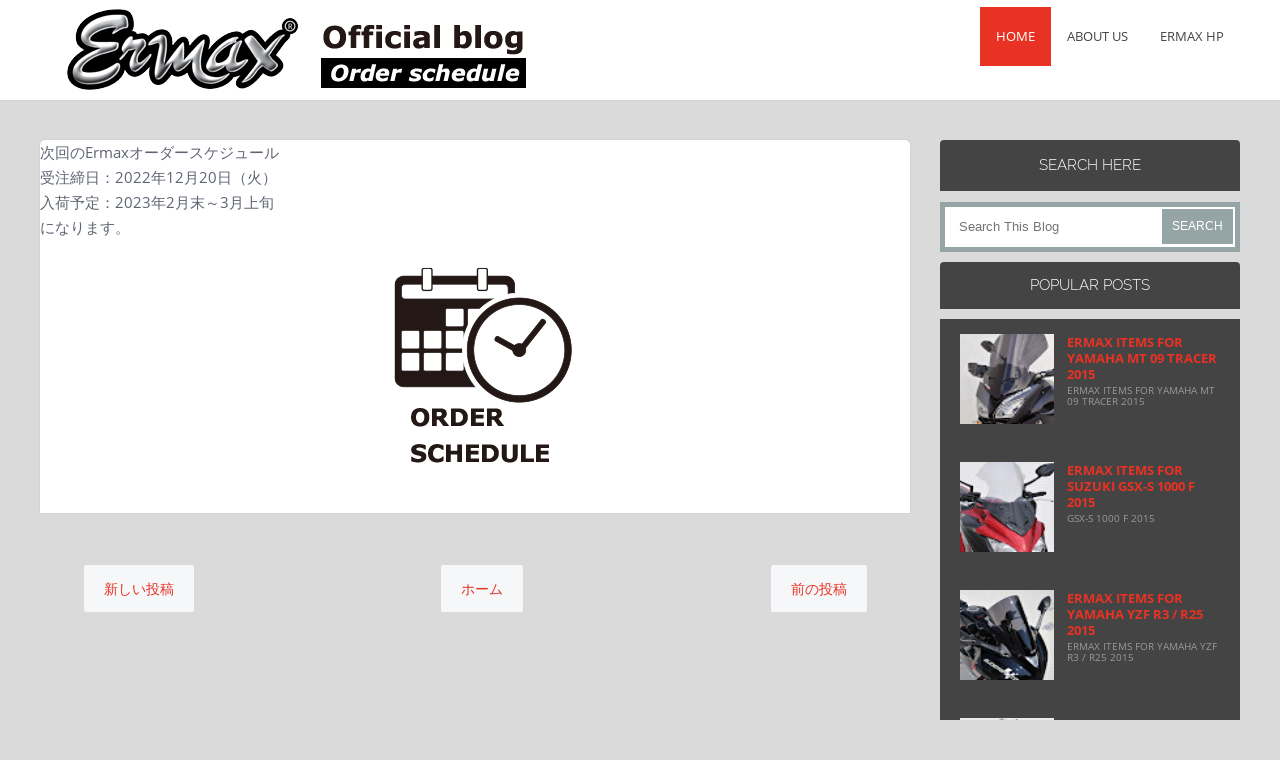

--- FILE ---
content_type: text/html; charset=UTF-8
request_url: https://ermax-japan.blogspot.com/2022/12/
body_size: 12746
content:
<!DOCTYPE html>
<HTML dir='ltr' xmlns='http://www.w3.org/1999/xhtml'>
<head>
<link href='https://www.blogger.com/static/v1/widgets/2944754296-widget_css_bundle.css' rel='stylesheet' type='text/css'/>
<meta charset='UTF-8'/>
<meta content='width=device-width, initial-scale=1, maximum-scale=1' name='viewport'/>
<meta content='text/html; charset=UTF-8' http-equiv='Content-Type'/>
<meta content='blogger' name='generator'/>
<link href='https://ermax-japan.blogspot.com/favicon.ico' rel='icon' type='image/x-icon'/>
<link href='http://ermax-japan.blogspot.com/2022/12/' rel='canonical'/>
<link rel="alternate" type="application/atom+xml" title="Ermax オーダースケジュール - Atom" href="https://ermax-japan.blogspot.com/feeds/posts/default" />
<link rel="alternate" type="application/rss+xml" title="Ermax オーダースケジュール - RSS" href="https://ermax-japan.blogspot.com/feeds/posts/default?alt=rss" />
<link rel="service.post" type="application/atom+xml" title="Ermax オーダースケジュール - Atom" href="https://www.blogger.com/feeds/2144698244065880192/posts/default" />
<!--Can't find substitution for tag [blog.ieCssRetrofitLinks]-->
<meta content='Ermaxオーダースケジュール、受注締め日、入荷予定日を表示' name='description'/>
<meta content='http://ermax-japan.blogspot.com/2022/12/' property='og:url'/>
<meta content='Ermax オーダースケジュール' property='og:title'/>
<meta content='Ermaxオーダースケジュール、受注締め日、入荷予定日を表示' property='og:description'/>
<title>
12月 2022 - Ermax オーダースケジュール
</title>
<meta content='noindex,noarchive' name='robots'/>
<meta content='YOUR-DESCRIPTION-HERE' name='description'/>
<meta content='YOUR-KEYWORDS-HERE' name='keywords'/>
<style id='page-skin-1' type='text/css'><!--
/*
----------------------------------------
----------------------------------------
*/
/* Reset
--------------------------------------- */
html,body,div,span,applet,object,iframe,h1,h2,h3,h4,h5,h6,p,blockquote,pre,a,abbr,acronym,address,big,cite,code,del,dfn,em,font,img,ins,kbd,q,s,samp,small,strike,strong,sub,sup,tt,var,dl,dt,dd,ol,ul,li,fieldset,form,label,legend,table,caption,tbody,tfoot,thead,tr,th,td,figure { margin:0; padding:0; }
article,aside,details,figcaption,figure,footer,header,hgroup,menu,nav,section { display:block; }
table { border-collapse: separate; border-spacing: 0; }
caption, th, td { text-align: left; font-weight: normal; }
blockquote:before, blockquote:after, q:before, q:after { content: ""; }
blockquote, q { quotes: "" ""; }
sup { vertical-align: super; font-size:smaller; }
a img{ border: none; }
ol, ul { padding: 10px 0 20px; margin: 0 0 0 35px; }
ol li { list-style-type: decimal; padding:0 0 5px; }
ul li { list-style-type: square; padding: 0 0 5px; }
ul ul, ol ol { padding: 0; }
h1, h2, h3, h4, h5, h6 { text-align: left; font-family: 'Raleway', 'sans-serif'; text-transform: capitalize; }
h1, h2, h3, h4, h6 { font-weight: normal; }
h5 { font-weight: bold; }
h5, h6 { text-transform: uppercase; letter-spacing: 2px; }
::-moz-selection {
background:#585858;
color:#fff;
text-shadow:none;
}
::selection {
background:#585858;
color:#fff;
text-shadow:none;
}
a {
color:#e83224;
text-decoration:none;
transition:color .15s linear;
-webkit-transition:color .15s linear;
-moz-transition:color .15s linear;
}
a:hover {
color:#4d66ea;
text-decoration:none;
}
body {
background:#DADADA;
color:#5E6472;
font-family:"Open Sans",sans-serif;
font-size:15px;
line-height:25px;
}
.clr {
clear:both;
float:none;
}
.quickedit {
display:none;
}
#Attribution1 {
display:none;
}
/* Layout
--------------------------------------- */
body#layout .header-wrapper {
margin-top:40px;
}
body#layout #header {
float:left;
width:50%;
}
body#layout #navigation {
float:right;
width:50%;
}
body#layout .outer-wrapper,
body#layout .sidebar-wrapper,
body#layout .blog-wrapper {
margin:0;
padding:0;
}
/* Main
---------------------------------------- */
.body-wrapper {
overflow:hidden;
position:relative;
width:100%;
}
.header-wrapper {
background:#fff;
box-shadow:0 0 2px rgba(0,0,0,0.1);
position:relative;
z-index:999;
}
.blog-wrapper {
padding:0 20px;
position:relative;
max-width:1200px;
margin:0 auto;
}
.main-wrapper {
width:auto;
margin-right:330px;
}
#content {
float:left;
position:relative;
width:100%;
}
.sidebar-wrapper {
width:300px;
float:right;
padding:0;
margin:40px 0;
}
/* Header
---------------------------------------- */
#header {
float:left;
margin:0;
overflow:hidden;
text-align:center;
}
#header h1,
#header h1 a {
color:#333;
font-family:'Raleway',sans-serif;
font-size:30px;
line-height:68px;
margin:0;
text-transform:capitalize;
}
#header p.description {
display:none;
}
#header img {
border:0 none;
background:none;
width:auto;
height:auto;
margin:0 auto;
}
/* Menu Wrap
----------------------------------------- */
.main-menu {
display:inline-block;
position:relative;
z-index:1000;
float:right;
}
.main-menu ul {
width:100%;
padding:0;
margin:0;
text-align:right;
}
.main-menu li {
list-style-type:none;
float:left;
padding:0;
}
.main-menu li a {
color:#444;
display:inline-block;
font-size:13px;
font-weight:100;
line-height:1;
margin-top:7px;
margin-bottom:7px;
padding:23px 16px;
text-transform:uppercase;
}
.main-menu ul li a:hover,
.main-menu ul li a:active {
background:#444;
color:#FFFFFF;
text-decoration:none;
}
.main-menu ul li.current a {
background:#e83224;
color:#FFFFFF;
}
.main-menu a#push {
display:none;
}
/* Post
------------------------------------------- */
.post-outer {
background:#FFFFFF;
margin:40px 0 0;
overflow:hidden;
box-shadow:0 0 2px rgba(0,0,0,0.1);
border-top-left-radius:5px;
border-top-right-radius:5px;
}
.post {
padding:0;
display:inline-block;
width:100%;
}
h1.post-title {
border:0 none;
color:#5E6472;
font-size:30px;
font-family:"ヒラギノ角ゴ Pro W3", "Hiragino Kaku Gothic Pro", "メイリオ", Meiryo, sans-serif;
font-weight:bold;
letter-spacing:normal;
line-height:1.3em;
margin-bottom:10px;
padding:0;
text-transform:capitalize;
}
h2.post-title {
border:0 none;
color:#fff;
font-size:24px;
font-family:"ヒラギノ角ゴ Pro W3", "Hiragino Kaku Gothic Pro", "メイリオ", Meiryo, sans-serif;
font-weight:bold;
letter-spacing:normal;
line-height:1.3em;
margin-bottom:10px;
padding:0;
text-transform:capitalize;
}
h1.post-title a,{
color:#5E6472;
text-decoration:none;
}
h2.post-title a {
color:#fff;
text-decoration:none;
}
h1.post-title a:hover,
h2.post-title a:hover {
color:#4d66ea;
text-decoration:none;
}
.post-body {
font-size:15px;
line-height:25px;
font-weight:normal;
padding:0;
margin:0;
text-transform:auto;
word-wrap:break-word;
text-align:justify;
}
.post-body h1, {
font-size:30px;
letter-spacing:-0.5px;
line-height:1.361em;
margin:10px 0;
padding:5px 0;
}
.post-body h2 {
font-size:24px;
letter-spacing:-0.5px;
line-height:1.361em;
margin:10px 0;
padding:5px 0;
}
.post-body h3,
.note {
border-bottom:2px solid #C15346;
font-size:1.5em;
line-height:1.375em;
margin:10px 0;
padding:5px 0;
display:block;
}
.post-body h4 {
border-bottom:2px solid #CCC;
font-size:1.188em;
line-height:1.526em;
margin:10px 0;
padding:5px 0;
}
.post-body h5 {
font-weight:normal;
letter-spacing:.3em;
}
.btnt-post {
padding:20px 0 20px 0;
background-color:#333;
}
.btnt-post h2 {
font-family:"ヒラギノ角ゴ Pro W3", "Hiragino Kaku Gothic Pro", "メイリオ", Meiryo, sans-serif;
font-weight:bold;
color:#999;
font-size:20px;
text-align:center;
line-height:1;
margin:0;
}
.btnt-post .entry-sum {
display:none;
}
.post_thumbnail {
position:relative;
height:220px;
width:100%;
overflow:hidden;
}
.post_thumbnail img {
height:100%;
position:absolute;
width:100%;
transition:all 0.2s ease-in-out 0s;
-webkit-transition:all 0.2s ease-in-out 0s;
-moz-transition:all 0.2s ease-in-out 0s;
}
.post_thumbnail img:hover {
opacity:0.8;
cursor:crosshair;
}
.post-body img {
position:relative;
}
.post-header {
border-bottom:1px solid #e5e5e5;
border-top:1px solid #e5e5e5;
padding:5px 0;
text-transform:capitalize;
line-height:250%;
overflow:hidden;
color:#999999;
font-size:12px;
}
.post-header a {
color:#999;
}
.post-header a:hover {
color:#C15346;
}
.post-author {
background:url("https://blogger.googleusercontent.com/img/b/R29vZ2xl/AVvXsEiOvk6Vcd4O00KfmImzgvqoqypZe0Pm0WK3KUnY9SotYxYGuvTxJIdX3uY0-qpd8ISt2sPlodVFJea6g3ladMQV8eAXEtARgU7vSRVJY1ivdw8ldH5FZH5U1cMvtWnVNDk_rhYhP68m4LMj/s1600/author.png") no-repeat;
padding:0 15px 0 20px;
}
.post-timestamp {
background:url("https://blogger.googleusercontent.com/img/b/R29vZ2xl/AVvXsEg_LUmxcARbGigEbol5eikvtQfu5LvwrQgv0KDg4vwYFJHgThPG0ZFqyoDEQjA66F4hPREYVXjuScRAC3kRIGJ7u6ymGcRys0690Skdic8OccSBy2ZkM9OOr2ByxeSy4bJ8BVVyw6CyZW5a/s1600/date.png") no-repeat;
padding:0 15px 0 20px;
}
.post-comment-link {
background:url("https://blogger.googleusercontent.com/img/b/R29vZ2xl/AVvXsEjlrrgdKuuOU21fK_ZYvF8mnpHjbLDDuUVpMJK_gVCRr7rGgPEWdSat-pS90Fe5iZ2p9XSQyZP82KVL_qqejM4CtnscRX1zT54gtG1XjFvzGexp7lNmPAIyIjagYtpd3d1F08MzG1jCc0L7/s1600/kometator.png") no-repeat;
padding:0 15px 0 20px;
}
/* Blog Pager
--------------------------------------- */
.home-link,
#blog-pager-newer-link a,
#blog-pager-older-link a {
background:#F5F7F8;
-moz-border-radius:2px;
-webkit-border-radius:2px;
border-radius:2px;
display:inline-block;
padding:13px 20px;
}
.home-link:hover,
#blog-pager-newer-link a:hover,
#blog-pager-older-link a:hover {
background:#4d67eb;
color:#FFFFFF;
}
#blog-pager {
text-align:center;
padding:10px 5% 10px 5%;
font-size:14px;
font-weight:300;
line-height:1.5;
margin:3em 0;
}
.showpageOf {
display:none;
}
.showpagePoint,
.showpage a,
.showpageNum a {
background:#F5F7F8;
margin:0 10px 0 0;
padding:13px 20px;
text-decoration:none;
border-radius:2px;
-moz-border-radius:2px;
-o-border-radius:2px;
-webkit-border-radius:2px;
}
.showpage a:hover,
.showpageNum a:hover {
background:#F4D03F;
color:#fff;
text-decoration:none;
}
.btnt-social { float: left; margin: 5px 20px 0 0; width: 90px; }
/* Page
--------------------------------------- */
.pagetitle {
text-align:left;
font-family:"ヒラギノ角ゴ Pro W3", "Hiragino Kaku Gothic Pro", "メイリオ", Meiryo,;
font-size:24px;
font-weight:bold;
margin:20px;
}
.separator {
text-align:left;
font-family:"ヒラギノ角ゴ Pro W3", "Hiragino Kaku Gothic Pro", "メイリオ", Meiryo,;
font-size:12px;
margin:10px 10px 10px 20px;
}
/* Blockquote
-------------------------------------- */
blockquote {
border-color:#F1F4F9;
border-style:solid;
border-width:1px 0;
color:#888888;
font-style:italic;
margin:10px 0 20px;
padding:15px 40px;
}
pre {
background:#222;
font-size:12px;
line-height:150%;
-moz-border-radius:8px;
-webkit-border-radius:8px;
-o-border-radius:8px;
-ms-border-radius:8px;
-khtml-border-radius:8px;
border-radius:8px;
color:#FFFFFF;
font-family:"Courier New", sans-serif;
margin:1em auto;
padding:1.5em 3em;
white-space:pre-wrap;
white-space:-moz-pre-wrap;
white-space:-pre-wrap;
white-space:-o-pre-wrap;
word-wrap:break-word;
}
code {
font-family:"Courier New", sans-serif;
font-size:12px;
background:#eee;
color:#5E6472;
}
/* Popular Post
----------------------------------------- */
.sidebar .PopularPosts h2 {
font-weight:300;
font-size:15px;
background:#444;
border-bottom:10px solid #DADADA;
color:#fff;
text-transform:uppercase;
line-height:1.438em;
margin-bottom:0;
padding:3% 5%;
}
.sidebar .PopularPosts {
text-transform:none;
margin:0 0 20px;
padding:0 auto;
}
.sidebar .PopularPosts .widget-content {
background:#444;
padding:0 10px;
}
.sidebar .PopularPosts ul {
margin:0;
padding:0;
}
.sidebar .PopularPosts ul li {
text-indent:0;
line-height:1.3em;
list-style:none;
display:block;
margin:0;
padding:15px 10px;
}
.sidebar .PopularPosts li:hover {
color:#4d66ea;
}
.sidebar .PopularPosts li a:hover {
color:#4d66ea;
text-decoration:none;
-o-transition:all .4s ease-out;
-webkit-transition:all .4s ease-out;
-ms-transition:all .4s ease-out;
transition:all .4s ease-out;
}
.sidebar .PopularPosts .item-content {
margin:0;
padding:0;
}
.sidebar .PopularPosts .item-title {
font-size:1em;
font-weight:700;
text-decoration:none;
text-transform:uppercase;
}
.sidebar .PopularPosts .item-snippet {
font-size: .76em;
line-height: 1.2em;
color: #999;
margin: 0 auto;
}
.sidebar .PopularPosts .item-thumbnail img {
width:94px;
height:90px;
margin-right:3px;
}
/* Label Style
------------------------------------- */
.cloud-label-widget-content .label-size a,
.cloud-label-widget-content .label-size span {
background:#FDFCFC;
-moz-border-radius:2px;
-webit-border-radius:2px;
border-radius:2px;
color:#4B4D50;
display:block;
font-size:14px;
padding:10px 18px;
}
.cloud-label-widget-content .label-size:hover a,
.cloud-label-widget-content .label-size span {
background-color: #F4D03F;
color: transparent!important;
text-shadow: 0 0 2px #fff!important;
}
.cloud-label-widget-content {
display:inline-block;
text-align:left;
}
.cloud-label-widget-content .label-size {
display:inline-block;
float:left;
margin:5px 5px 0 0;
opacity:1;
}
.cloud-label-widget-content .label-size .label-count {
display:none;
}
/* Related Post
----------------------------------- */
#related-posts {
float:left;
padding-top:25px;
width:100%;
}
#related-posts h2 {
font-size:16px;
text-transform:uppercase;
color:#666;
width:100%;
float:left;
font-weight:600;
}
.imgb img:hover {
opacity:0.6;
}
.Profile img {
float:left;
margin:5px 10px 5px 0;
padding:5px;
-webkit-border-radius:50px;
-moz-border-radius:50px;
border-radius:50px;
}
.profile-data {
color:#999999;
font:bold 20px/1.6em Arial,Helvetica,Tahoma,sans-serif;
font-variant:small-caps;
margin:0;
text-transform:capitalize;
}
.profile-datablock {
margin:0.5em 0;
}
.profile-textblock {
line-height:1.6em;
margin:0.5em 0;
}
a.profile-link {
clear:both;
display:block;
font:80% monospace;
padding:10px 0;
text-align:center;
text-transform:capitalize;
}
/* Search Box
-------------------------------------- */
#search-wrapper {
margin:11px 10px 10px 0;
overflow:hidden;
width:300px;
}
#searchthis {
position:relative;
margin:0 0 0 0;
}
#search-button {
position:absolute;
right:7px;
top:7.4px;
transition:all 0.5s;
-moz-transition:all 0.5s;
-webkit-transition:all 0.5s;
height:35px;
line-height:35px;
background:#95A5A6;
color:#fff;
font-size:12px;
padding:0 10px;
border:0 none;
text-transform:uppercase;
font-weight:normal;
}
#search-button:hover {
cursor:pointer;
background:#ABB7B7;
}
#search-box {
height:40px;
line-height:40px;
display:block;
float:left;
background:#fff;
padding:0 100px 0 10px;
border:5px solid #95A5A6;
width:180px;
}
#search-box:focus {
outline:none;
}
/* Sidebar
----------------------------------- */
.sidebar {
margin:0;
padding:0;
display:block;
font-size:13px;
}
.sidebar h2,
.sidebar h5 {
background:#444;
color:#FFFFFF !important;
padding:13px 25px !important;
text-align:center !important;
margin-bottom:8px;
font-size:15px;
font-weight:300;
border-top-left-radius:4px;
border-top-right-radius:4px;
text-transform:uppercase;
}
.sidebar .widget {
margin-bottom:10px;
}
.sidebar a {
color:#e83224;
text-decoration:none;
}
.sidebar a:hover {
color:#5E6472;
text-decoration:none;
}
.sidebar ul {
clear:both;
margin:0 0 0 15px;
padding:0;
}
.sidebar ul li {
padding:0 0 5px;
}
/* Footer
---------------------------------------- */
#footer {
background-color:#000;
width:100%;
border-bottom:8px solid #333;
}
.footer {
float:left;
margin:15px 10px;
width:31.4%;
}
.footer .widget {
margin-bottom:8px;
}
.footer h2 {
color:#fff;
border-bottom:1px solid #9B9B9B;
font-size:15px;
font-weight:300;
letter-spacing:2px;
margin:0 0 5px;
padding:5px 0;
text-transform:uppercase;
}
.footer .widget-content {
color:#999;
font-size:15px;
line-height:25px;
}
.footer ul {
clear:both;
margin:0 0 0 10px;
padding:0;
}
.footer ul li {
text-transform:capitalize;
border-bottom:1px solid #f1f4f9;
padding:10px 0;
}
.footer-credits {
background-color:#000;
padding:5px 10px 5px 10px;
}
.footer-credits p {
font-size:14px;
text-align:center;
color:#999;
padding-top:15px;
text-transform:uppercase;
}
.copyrightblogger p {
font-size:8px;
text-align:center;
color:#999;
text-transform:uppercase;
font-family:Arial, Helvetica, sans-serif;
}
/* Comments
------------------------------------------ */
.comments {
clear:both;
margin:0;
padding:40px 4%;
border-top:1px solid #f1f4f9;
}
.comments h4 {
font-size:30px;
line-height:normal;
margin:0 0 30px;
}
.comments .comments-content .comment-thread ol {
overflow:hidden;
margin:0;
}
.comments .comments-content .comment-thread ol li {
list-style:none;
}
.comments .comments-content .comment:first-child {
padding-top:0;
}
.comments .comments-content .comment {
margin-bottom:0;
padding-bottom:0;
}
.comments .avatar-image-container {
max-height:60px;
width:60px;
border-radius:50%;
-moz-border-radius:50%;
-webkit-border-radius:50%;
}
.comments .avatar-image-container img {
max-width:60px;
width:100%;
}
.comments .comment-block {
border-bottom:1px solid #f1f4f9;
margin-left:72px;
padding:0 0 0 20px;
}
.comments .comments-content .comment-header a {
text-transform: inherit;
font-weight: 300;
font-size: 16px;
}
.comments .comments-content .user {
display:block;
font-family:'Raleway','sans-serif';
}
.comments .comments-content .datetime {
margin-left:0;
}
.comments .comments-content .datetime a {
color:#333;
font-size:12px;
float: right;
text-transform:uppercase;
}
.comments .comments-content .comment-header,
.comments .comments-content .comment-content {
margin:0 20px 0 0;
}
.comments .comment-block .comment-actions {
display:block;
text-align:right;
}
.comments .comment .comment-actions a {
font-family: 'Raleway','sans-serif';
font-size: 14px;
font-weight: 300;
display: inline-block;
text-transform: uppercase;
line-height: normal;
background: #FAFAFA;
padding: 5px 8px;
}
.comments .comment .comment-actions a:hover {
text-decoration:none;
}
.comments .thread-toggle {
display:none;
}
.comments .comments-content .inline-thread {
margin:0 0 20px 35px !important;
padding:0 0 0 20px;
}
.comments .continue {
display:none;
}
/* Font Style
------------------------------------- */
@font-face {
font-family: 'Open Sans';
font-style: normal;
font-weight: 400;
src: local('Open Sans'), local('OpenSans'), url(//themes.googleusercontent.com/static/fonts/opensans/v8/cJZKeOuBrn4kERxqtaUH3T8E0i7KZn-EPnyo3HZu7kw.woff) format('woff');
}
@font-face {
font-family: 'Open Sans';
font-style: normal;
font-weight: 700;
src: local('Open Sans Bold'), local('OpenSans-Bold'), url(//themes.googleusercontent.com/static/fonts/opensans/v8/k3k702ZOKiLJc3WVjuplzHhCUOGz7vYGh680lGh-uXM.woff) format('woff');
}
@font-face {
font-family: 'Open Sans';
font-style: italic;
font-weight: 400;
src: local('Open Sans Italic'), local('OpenSans-Italic'), url(//themes.googleusercontent.com/static/fonts/opensans/v8/xjAJXh38I15wypJXxuGMBobN6UDyHWBl620a-IRfuBk.woff) format('woff');
}
@font-face {
font-family: 'Raleway';
font-style: normal;
font-weight: 300;
src: local('Raleway Light'), local('Raleway-Light'), url(//themes.googleusercontent.com/static/fonts/raleway/v7/-_Ctzj9b56b8RgXW8FAriRsxEYwM7FgeyaSgU71cLG0.woff) format('woff');
}

--></style>
<script type='text/javascript'>
  (function() {
    var po = document.createElement('script'); po.type = 'text/javascript'; po.async = true;
    po.src = 'https://apis.google.com/js/plusone.js';
    var s = document.getElementsByTagName('script')[0]; s.parentNode.insertBefore(po, s);
  })();
</script>
<!-- RESPONSIVE DESIGN -->
<style type='text/css'>
@media screen and (max-width: 1100px) {
.main-wrapper{ margin: 0 !important; width: 100%; }
.sidebar-wrapper{ float: left; padding: 0 15px; width: auto; }
.sidebar-wrapper .widget { border: none; margin: 0px auto 10px auto; }
}
@media screen and (max-width: 960px) {
#header { float: none; }
#search-wrapper { width:auto;height:auto;}
#header h1, #header h1 a { text-align: center; }
.main-menu { display: block; width: 100%; float: none; }
.main-menu ul { text-align: center; }
.main-menu ul { display: none; height: auto; }
.main-menu a#push { background-color: #444; color: #fff; display: inline-block; font-family: 'Raleway', sans-serif; font-size: 13px; font-weight: 300; padding: 10px 3%; position: relative; text-align: left; text-transform: uppercase; width: 94%; }
.main-menu a#push:after { content:""; background: url('[data-uri]') no-repeat; width: 30px; height: 30px; display: inline-block; position: absolute; right: 15px; top: 10px; }
.main-menu li { display: block; float: none; width: 100%; }
.main-menu li a { background: #DADADA; padding: 15px 20px; display: block; }
.main-menu li a:hover, nav a:active { border: none; color: #eee; }
.blog-wrapper{ padding: 0 10px; }
}
@media screen and (max-width: 768px){
.post-outer { width: 96% !important; }
#comment-editor { margin: 10px; }
.footer { float: none; width: 90%; margin: 15px 5%; }
}
@media screen and (max-width: 600px){
#header img { width: 100%; }
}
</style>
<!-- RELATED POST JAVASCRIPT START -->
<script type='text/javascript'>
var defaultnoimage="http://1.bp.blogspot.com/-s8yuwJ8z5oY/U5g8ijhFpEI/AAAAAAAAAIM/d_YGPcwWv7s/s1600/no_image.png";
var maxresults=3;
var splittercolor="#fff";
var relatedpoststitle="";
</script>
<script src="//ajax.googleapis.com/ajax/libs/jquery/2.0.3/jquery.min.js" type="text/javascript"></script>
<script src='https://googledrive.com/host/0B8EMU-4w6NXSWFhCX0U2b0d3cDg' type='text/javascript'></script>
<link href='https://www.blogger.com/dyn-css/authorization.css?targetBlogID=2144698244065880192&amp;zx=878dd2b8-1d7a-4ce0-afff-e931d4029cdf' media='none' onload='if(media!=&#39;all&#39;)media=&#39;all&#39;' rel='stylesheet'/><noscript><link href='https://www.blogger.com/dyn-css/authorization.css?targetBlogID=2144698244065880192&amp;zx=878dd2b8-1d7a-4ce0-afff-e931d4029cdf' rel='stylesheet'/></noscript>
<meta name='google-adsense-platform-account' content='ca-host-pub-1556223355139109'/>
<meta name='google-adsense-platform-domain' content='blogspot.com'/>

</head>
<body>
<div id='fb-root'></div>
<script>(function(d, s, id) {
  var js, fjs = d.getElementsByTagName(s)[0];
  if (d.getElementById(id)) return;
  js = d.createElement(s); js.id = id;js.async=true;
  js.src = "//connect.facebook.net/en_US/all.js#xfbml=1";
  fjs.parentNode.insertBefore(js, fjs);
}(document, 'script', 'facebook-jssdk'));</script>
<div class='body-wrapper'>
<header class='header-wrapper'>
<div class='blog-wrapper'>
<div class='header section' id='header'><div class='widget Header' data-version='1' id='Header1'>
<div id='header-inner'>
<a href='https://ermax-japan.blogspot.com/' style='display: block'>
<h1><img alt='Ermax オーダースケジュール' id='Header1_headerimg' src='https://blogger.googleusercontent.com/img/b/R29vZ2xl/AVvXsEhJ2dPiQYaZd0xYcPaWL-IzbzOYsqqvNHHKkkB2qDrXVpUZDcSry_1dVirmxLdtkVIhn9geNetAMoJsCvmkNFPmAfRgBCRwIz4_JFbDBg4nSwxF8o8oEyFd4xcpLqlv1LXDn5cohcm_NEY/s1600/blog_title.png' style='display: block'/></h1>
</a>
</div>
</div></div>
<nav class='main-menu'>
<!-- Main menu -->
<ul>
<li class='current'><a href='https://ermax-japan.blogspot.com/'>Home</a></li>
<li><a href='http://ermax-japan.blogspot.jp/p/about-us.html'>About us</a></li>
<li><a href='http://www.ermax-japan.com/'>Ermax HP</a></li>
</ul>
<a href='#' id='push'>Menu</a>
</nav>
<div class='clr'></div>
</div>
</header>
<div class='blog-wrapper'>
<div class='outer-wrapper'>
<div class='main-wrapper'>
<div class='content section' id='content'><div class='widget Blog' data-version='1' id='Blog1'>
<div class='blog-posts hfeed'>
<!--Can't find substitution for tag [defaultAdStart]-->
<div class='post-outer'>
<div class='post hentry' itemscope='itemscope' itemtype='http://schema.org/BlogPosting'>
<div class='post-body entry-content' id='post-body-7138250627980658122'>
<div id='summary7138250627980658122'>
<div style="text-align: left;"><div>次回のErmaxオーダースケジュール</div><div>受注締日&#65306;2022年12月20日&#65288;火&#65289;</div><div>入荷予定&#65306;2023年2月末&#65374;3月上旬</div><div>になります&#12290;<div class="separator" style="clear: both; text-align: center;"><a href="https://blogger.googleusercontent.com/img/b/R29vZ2xl/AVvXsEjqqDBMqPYyz9DXSe2prQnwZY-DJm3UZOfpNg82ZlclMGuzoeuky_rS1h8uvoal1FC-LkOEk6bHzqE66ll8kQ5l1ID5XNgrRCPjsvhETdZWQyfOQQZY-3QzDl30a6QTwpUuQzOpRYqlPcCyCbNl5yuO4mwxy6yL1eLD38XpQbHfc34lLqx4DtOaumks/s265/order.png" imageanchor="1" style="margin-left: 1em; margin-right: 1em;"><img border="0" data-original-height="220" data-original-width="265" height="220" src="https://blogger.googleusercontent.com/img/b/R29vZ2xl/AVvXsEjqqDBMqPYyz9DXSe2prQnwZY-DJm3UZOfpNg82ZlclMGuzoeuky_rS1h8uvoal1FC-LkOEk6bHzqE66ll8kQ5l1ID5XNgrRCPjsvhETdZWQyfOQQZY-3QzDl30a6QTwpUuQzOpRYqlPcCyCbNl5yuO4mwxy6yL1eLD38XpQbHfc34lLqx4DtOaumks/s1600/order.png" width="265" /></a></div><br /></div></div>
</div>
<script type='text/javascript'>
btntSummaryAndThumb("summary7138250627980658122","2022年12月Ermaxオーダースケジュール","https://ermax-japan.blogspot.com/2022/12/202212ermax.html","14:08");
</script>
<div style='clear: both;'></div>
</div>
<div class='post-footer'>
<div class='post-footer-line post-footer-line-1'>
</div>
<div class='post-footer-line post-footer-line-2'></div>
<div class='post-footer-line post-footer-line-3'><span class='post-location'>
</span>
</div>
</div>
</div>
</div>
<!--Can't find substitution for tag [adEnd]-->
</div>
<div class='clr'></div>
<div class='blog-pager' id='blog-pager'>
<span id='blog-pager-newer-link'>
<a class='blog-pager-newer-link' href='https://ermax-japan.blogspot.com/' id='Blog1_blog-pager-newer-link' title='新しい投稿'>新しい投稿</a>
</span>
<span id='blog-pager-older-link'>
<a class='blog-pager-older-link' href='https://ermax-japan.blogspot.com/search?updated-max=2022-12-05T14:08:00%2B09:00&amp;max-results=7' id='Blog1_blog-pager-older-link' title='前の投稿'>前の投稿</a>
</span>
<a class='home-link' href='https://ermax-japan.blogspot.com/'>ホーム</a>
</div>
<div class='clear'></div>
</div></div>
</div>
<aside class='sidebar-wrapper' itemscope='itemscope' itemtype='http://schema.org/WPSideBar'>
<div class='sidebar section' id='sidebar'><div class='widget HTML' data-version='1' id='HTML2'>
<h2>Search Here</h2>
<div id='search-wrapper'>
<form action='/search' id='searchthis' method='get'>
<input id='search-box' name='q' placeholder=' Search This Blog ' size='40' type='text'/>
<input id='search-button' type='submit' value='Search'/>
</form>
</div>
</div><div class='widget PopularPosts' data-version='1' id='PopularPosts1'>
<h2>Popular Posts</h2>
<div class='widget-content popular-posts'>
<ul>
<li>
<div class='item-content'>
<div class='item-thumbnail'>
<a href='https://ermax-japan.blogspot.com/2015/04/ermax-items-for-yamaha-mt-09-tracer-2015_4.html' target='_blank'>
<img alt='ERMAX ITEMS FOR YAMAHA MT 09 TRACER 2015' height='72' src='https://blogger.googleusercontent.com/img/b/R29vZ2xl/AVvXsEiGIlFJJ-ff61uTcAzI6bZONAe7hOWOCIPjprdqYuRN45zREWM_WmtouE1-ehhQnA__M76yF4MO1kYikzhRvHJjlxs9k4op7T9ekOVJ0uCbGoKh1NJezBdhzlgZjEs46FR1DGuMjGFP_hQ/s72-c/HIGH+SCREEN+MT09_TRACER_15+(1).jpg' title='ERMAX ITEMS FOR YAMAHA MT 09 TRACER 2015' width='72'/>
</a>
</div>
<div class='item-title'><a href='https://ermax-japan.blogspot.com/2015/04/ermax-items-for-yamaha-mt-09-tracer-2015_4.html' title='ERMAX ITEMS FOR YAMAHA MT 09 TRACER 2015'>ERMAX ITEMS FOR YAMAHA MT 09 TRACER 2015</a></div>
<div class='item-snippet'>ERMAX ITEMS FOR YAMAHA MT 09 TRACER 2015                       </div>
</div>
<div style='clear: both;'></div>
</li>
<li>
<div class='item-content'>
<div class='item-thumbnail'>
<a href='https://ermax-japan.blogspot.com/2015/12/ermax-items-for-suzuki-gsx-s-1000-f-2015.html' target='_blank'>
<img alt='ERMAX ITEMS FOR SUZUKI GSX-S 1000 F 2015' height='72' src='https://blogger.googleusercontent.com/img/b/R29vZ2xl/AVvXsEjoRSwQZogubTmeabwnzoItG6ATEuhbS9TlbcJY2DXgqGM5DAC8Hb7HNnK5wYY1KOaWd6j1_n9dO-xBUuwceyGbL_bHul_EJB144Oo_dIf_R3vYkCyG-lVa48-7Ce1Ox3ryXVGqYEJIZ-w/s72-c/HP_SCREEN_GSX-S_1000F_15+%25281%2529.jpg' title='ERMAX ITEMS FOR SUZUKI GSX-S 1000 F 2015' width='72'/>
</a>
</div>
<div class='item-title'><a href='https://ermax-japan.blogspot.com/2015/12/ermax-items-for-suzuki-gsx-s-1000-f-2015.html' title='ERMAX ITEMS FOR SUZUKI GSX-S 1000 F 2015'>ERMAX ITEMS FOR SUZUKI GSX-S 1000 F 2015</a></div>
<div class='item-snippet'>  GSX-S 1000 F 2015                        </div>
</div>
<div style='clear: both;'></div>
</li>
<li>
<div class='item-content'>
<div class='item-thumbnail'>
<a href='https://ermax-japan.blogspot.com/2015/08/ermax-items-for-yamaha-yzf-r3-2015.html' target='_blank'>
<img alt='ERMAX ITEMS FOR YAMAHA YZF R3 / R25 2015' height='72' src='https://blogger.googleusercontent.com/img/b/R29vZ2xl/AVvXsEhUrP-rVEWpQB5-WUbpVnD8ThFncs2CY_TTXnUbis-8o5q6uZ_X3dM3n6c_slJOlXl6gN6HDna46gcw769txlsRIhCe2uWu3w5jxze9RZH_UOtThaosWtJFJx9-9ty1NPjaPKTX9hT7D0U/s72-c/AEROMAX_SCREEN_R3_15+%25281%2529.jpg' title='ERMAX ITEMS FOR YAMAHA YZF R3 / R25 2015' width='72'/>
</a>
</div>
<div class='item-title'><a href='https://ermax-japan.blogspot.com/2015/08/ermax-items-for-yamaha-yzf-r3-2015.html' title='ERMAX ITEMS FOR YAMAHA YZF R3 / R25 2015'>ERMAX ITEMS FOR YAMAHA YZF R3 / R25 2015</a></div>
<div class='item-snippet'>ERMAX ITEMS FOR YAMAHA YZF R3 / R25 2015                         </div>
</div>
<div style='clear: both;'></div>
</li>
<li>
<div class='item-content'>
<div class='item-thumbnail'>
<a href='https://ermax-japan.blogspot.com/2015/02/blog-post.html' target='_blank'>
<img alt='公式HP更新しました。' height='72' src='https://blogger.googleusercontent.com/img/b/R29vZ2xl/AVvXsEgeyakmyumoTEHzXMsf4w2qR7BfsL2bT5vL-VvY8Z_aCre1AhOkHQl3hec0jP4yhiJjqPTRsklVmi55fWZESrMG3b4pI7XeXTG2U68itlj3uwZCEqmOlDI-d3OAsbXFGPB4HevLDigExeI/s72-c/Ermax+JAPAN.png' title='公式HP更新しました。' width='72'/>
</a>
</div>
<div class='item-title'><a href='https://ermax-japan.blogspot.com/2015/02/blog-post.html' title='公式HP更新しました。'>公式HP更新しました&#12290;</a></div>
<div class='item-snippet'>Ermax Japan公式HP更新しました&#12290;  2015年モデルの追加&#12289;年式更新&#12289;スクリーンのカラーサンプルPDF等の情報を追加しまいた&#12290;   ホンダ  スクリーンは こちら から  アクセサリー こちら から  ヤマハ   スクリーンは こちら から  アクセサリー こちら か...</div>
</div>
<div style='clear: both;'></div>
</li>
<li>
<div class='item-content'>
<div class='item-thumbnail'>
<a href='https://ermax-japan.blogspot.com/2015/03/blog-post.html' target='_blank'>
<img alt='2015年3月オーダースケジュール' height='72' src='https://blogger.googleusercontent.com/img/b/R29vZ2xl/AVvXsEibtwqXGKGiWm-9yss9A2C1HaVrOgiSau42wjgH3JkX8kp8gpPcUBBrndfznFgvpO31Uc2ZRf7dTOgVuWICBZBPRBSN7NBVafwewtzKJKgA8IbVhYb8DacOl0RuegEQ9c1xifoqSJpGDGE/s72-c/order.png' title='2015年3月オーダースケジュール' width='72'/>
</a>
</div>
<div class='item-title'><a href='https://ermax-japan.blogspot.com/2015/03/blog-post.html' title='2015年3月オーダースケジュール'>2015年3月オーダースケジュール</a></div>
<div class='item-snippet'>次回のErmaxオーダースケジュール  受注締日&#65306;2015年3月20日&#65288;金&#65289;  入荷予定&#65306;2015年4月末&#65374;5月中旬予定   よろしくお願いします&#12290;      </div>
</div>
<div style='clear: both;'></div>
</li>
<li>
<div class='item-content'>
<div class='item-thumbnail'>
<a href='https://ermax-japan.blogspot.com/2015/03/ermax-items-for-kawasaki-versys-650-2015.html' target='_blank'>
<img alt='ERMAX ITEMS FOR KAWASAKI VERSYS 650 2015' height='72' src='https://blogger.googleusercontent.com/img/b/R29vZ2xl/AVvXsEice4cZ9Rrahf6577iYUqnORcJFwZIS2qyuNMea0CjFU3u6-T-sPFRArlkySGrgXnSJjUwqBrSKVxQOWTkUZEyFOqRN2S6weJ313VU8sIu97Sn4d5DucmqGsvTDQHiXRnl-_LZTKwS-KH0/s72-c/SPORT+SCREEN+650_VERSYS_15+(1).jpg' title='ERMAX ITEMS FOR KAWASAKI VERSYS 650 2015' width='72'/>
</a>
</div>
<div class='item-title'><a href='https://ermax-japan.blogspot.com/2015/03/ermax-items-for-kawasaki-versys-650-2015.html' title='ERMAX ITEMS FOR KAWASAKI VERSYS 650 2015'>ERMAX ITEMS FOR KAWASAKI VERSYS 650 2015</a></div>
<div class='item-snippet'>ERMAX ITEMS FOR KAWASAKI VERSYS 650 2015        </div>
</div>
<div style='clear: both;'></div>
</li>
</ul>
</div>
</div><div class='widget Label' data-version='1' id='Label2'>
<h2>Labels</h2>
<div class='widget-content cloud-label-widget-content'>
<span class='label-size label-size-3'>
<a dir='ltr' href='https://ermax-japan.blogspot.com/search/label/2015'>2015</a>
</span>
<span class='label-size label-size-2'>
<a dir='ltr' href='https://ermax-japan.blogspot.com/search/label/2016'>2016</a>
</span>
<span class='label-size label-size-3'>
<a dir='ltr' href='https://ermax-japan.blogspot.com/search/label/2017'>2017</a>
</span>
<span class='label-size label-size-3'>
<a dir='ltr' href='https://ermax-japan.blogspot.com/search/label/2018'>2018</a>
</span>
<span class='label-size label-size-3'>
<a dir='ltr' href='https://ermax-japan.blogspot.com/search/label/2019'>2019</a>
</span>
<span class='label-size label-size-3'>
<a dir='ltr' href='https://ermax-japan.blogspot.com/search/label/2020'>2020</a>
</span>
<span class='label-size label-size-3'>
<a dir='ltr' href='https://ermax-japan.blogspot.com/search/label/2021'>2021</a>
</span>
<span class='label-size label-size-3'>
<a dir='ltr' href='https://ermax-japan.blogspot.com/search/label/2022'>2022</a>
</span>
<span class='label-size label-size-3'>
<a dir='ltr' href='https://ermax-japan.blogspot.com/search/label/2023'>2023</a>
</span>
<span class='label-size label-size-1'>
<a dir='ltr' href='https://ermax-japan.blogspot.com/search/label/HP'>HP</a>
</span>
<span class='label-size label-size-5'>
<a dir='ltr' href='https://ermax-japan.blogspot.com/search/label/%E3%82%AA%E3%83%BC%E3%83%80%E3%83%BC%E3%82%B9%E3%82%B1%E3%82%B8%E3%83%A5%E3%83%BC%E3%83%AB'>オーダースケジュール</a>
</span>
<span class='label-size label-size-1'>
<a dir='ltr' href='https://ermax-japan.blogspot.com/search/label/%E6%9B%B4%E6%96%B0'>更新</a>
</span>
<span class='label-size label-size-3'>
<a dir='ltr' href='https://ermax-japan.blogspot.com/search/label/%E6%96%B0%E8%A3%BD%E5%93%81%E6%83%85%E5%A0%B1'>新製品情報</a>
</span>
</div>
</div><div class='widget BlogArchive' data-version='1' id='BlogArchive1'>
<h2>Archive</h2>
<div class='widget-content'>
<div id='ArchiveList'>
<div id='BlogArchive1_ArchiveList'>
<ul class='flat'>
<li class='archivedate'>
<a href='https://ermax-japan.blogspot.com/2023/08/'>8月</a> (1)
      </li>
<li class='archivedate'>
<a href='https://ermax-japan.blogspot.com/2023/07/'>7月</a> (1)
      </li>
<li class='archivedate'>
<a href='https://ermax-japan.blogspot.com/2023/05/'>5月</a> (1)
      </li>
<li class='archivedate'>
<a href='https://ermax-japan.blogspot.com/2023/03/'>3月</a> (1)
      </li>
<li class='archivedate'>
<a href='https://ermax-japan.blogspot.com/2023/02/'>2月</a> (1)
      </li>
<li class='archivedate'>
<a href='https://ermax-japan.blogspot.com/2022/12/'>12月</a> (1)
      </li>
<li class='archivedate'>
<a href='https://ermax-japan.blogspot.com/2022/10/'>10月</a> (1)
      </li>
<li class='archivedate'>
<a href='https://ermax-japan.blogspot.com/2022/08/'>8月</a> (1)
      </li>
<li class='archivedate'>
<a href='https://ermax-japan.blogspot.com/2022/06/'>6月</a> (1)
      </li>
<li class='archivedate'>
<a href='https://ermax-japan.blogspot.com/2022/05/'>5月</a> (1)
      </li>
<li class='archivedate'>
<a href='https://ermax-japan.blogspot.com/2022/03/'>3月</a> (1)
      </li>
<li class='archivedate'>
<a href='https://ermax-japan.blogspot.com/2022/02/'>2月</a> (1)
      </li>
<li class='archivedate'>
<a href='https://ermax-japan.blogspot.com/2022/01/'>1月</a> (1)
      </li>
<li class='archivedate'>
<a href='https://ermax-japan.blogspot.com/2021/11/'>11月</a> (1)
      </li>
<li class='archivedate'>
<a href='https://ermax-japan.blogspot.com/2021/10/'>10月</a> (1)
      </li>
<li class='archivedate'>
<a href='https://ermax-japan.blogspot.com/2021/08/'>8月</a> (1)
      </li>
<li class='archivedate'>
<a href='https://ermax-japan.blogspot.com/2021/06/'>6月</a> (1)
      </li>
<li class='archivedate'>
<a href='https://ermax-japan.blogspot.com/2021/05/'>5月</a> (1)
      </li>
<li class='archivedate'>
<a href='https://ermax-japan.blogspot.com/2021/03/'>3月</a> (1)
      </li>
<li class='archivedate'>
<a href='https://ermax-japan.blogspot.com/2021/02/'>2月</a> (1)
      </li>
<li class='archivedate'>
<a href='https://ermax-japan.blogspot.com/2021/01/'>1月</a> (1)
      </li>
<li class='archivedate'>
<a href='https://ermax-japan.blogspot.com/2020/11/'>11月</a> (1)
      </li>
<li class='archivedate'>
<a href='https://ermax-japan.blogspot.com/2020/09/'>9月</a> (1)
      </li>
<li class='archivedate'>
<a href='https://ermax-japan.blogspot.com/2020/08/'>8月</a> (1)
      </li>
<li class='archivedate'>
<a href='https://ermax-japan.blogspot.com/2020/06/'>6月</a> (1)
      </li>
<li class='archivedate'>
<a href='https://ermax-japan.blogspot.com/2020/05/'>5月</a> (1)
      </li>
<li class='archivedate'>
<a href='https://ermax-japan.blogspot.com/2020/04/'>4月</a> (1)
      </li>
<li class='archivedate'>
<a href='https://ermax-japan.blogspot.com/2020/02/'>2月</a> (1)
      </li>
<li class='archivedate'>
<a href='https://ermax-japan.blogspot.com/2020/01/'>1月</a> (1)
      </li>
<li class='archivedate'>
<a href='https://ermax-japan.blogspot.com/2019/11/'>11月</a> (1)
      </li>
<li class='archivedate'>
<a href='https://ermax-japan.blogspot.com/2019/10/'>10月</a> (1)
      </li>
<li class='archivedate'>
<a href='https://ermax-japan.blogspot.com/2019/09/'>9月</a> (1)
      </li>
<li class='archivedate'>
<a href='https://ermax-japan.blogspot.com/2019/07/'>7月</a> (1)
      </li>
<li class='archivedate'>
<a href='https://ermax-japan.blogspot.com/2019/05/'>5月</a> (1)
      </li>
<li class='archivedate'>
<a href='https://ermax-japan.blogspot.com/2019/04/'>4月</a> (1)
      </li>
<li class='archivedate'>
<a href='https://ermax-japan.blogspot.com/2019/03/'>3月</a> (1)
      </li>
<li class='archivedate'>
<a href='https://ermax-japan.blogspot.com/2019/01/'>1月</a> (1)
      </li>
<li class='archivedate'>
<a href='https://ermax-japan.blogspot.com/2018/11/'>11月</a> (1)
      </li>
<li class='archivedate'>
<a href='https://ermax-japan.blogspot.com/2018/10/'>10月</a> (1)
      </li>
<li class='archivedate'>
<a href='https://ermax-japan.blogspot.com/2018/09/'>9月</a> (1)
      </li>
<li class='archivedate'>
<a href='https://ermax-japan.blogspot.com/2018/07/'>7月</a> (1)
      </li>
<li class='archivedate'>
<a href='https://ermax-japan.blogspot.com/2018/06/'>6月</a> (1)
      </li>
<li class='archivedate'>
<a href='https://ermax-japan.blogspot.com/2018/04/'>4月</a> (1)
      </li>
<li class='archivedate'>
<a href='https://ermax-japan.blogspot.com/2018/02/'>2月</a> (1)
      </li>
<li class='archivedate'>
<a href='https://ermax-japan.blogspot.com/2018/01/'>1月</a> (1)
      </li>
<li class='archivedate'>
<a href='https://ermax-japan.blogspot.com/2017/10/'>10月</a> (1)
      </li>
<li class='archivedate'>
<a href='https://ermax-japan.blogspot.com/2017/09/'>9月</a> (1)
      </li>
<li class='archivedate'>
<a href='https://ermax-japan.blogspot.com/2017/07/'>7月</a> (1)
      </li>
<li class='archivedate'>
<a href='https://ermax-japan.blogspot.com/2017/05/'>5月</a> (1)
      </li>
<li class='archivedate'>
<a href='https://ermax-japan.blogspot.com/2017/04/'>4月</a> (1)
      </li>
<li class='archivedate'>
<a href='https://ermax-japan.blogspot.com/2017/02/'>2月</a> (1)
      </li>
<li class='archivedate'>
<a href='https://ermax-japan.blogspot.com/2016/11/'>11月</a> (1)
      </li>
<li class='archivedate'>
<a href='https://ermax-japan.blogspot.com/2016/09/'>9月</a> (1)
      </li>
<li class='archivedate'>
<a href='https://ermax-japan.blogspot.com/2016/07/'>7月</a> (1)
      </li>
<li class='archivedate'>
<a href='https://ermax-japan.blogspot.com/2016/06/'>6月</a> (1)
      </li>
<li class='archivedate'>
<a href='https://ermax-japan.blogspot.com/2016/05/'>5月</a> (1)
      </li>
<li class='archivedate'>
<a href='https://ermax-japan.blogspot.com/2016/03/'>3月</a> (1)
      </li>
<li class='archivedate'>
<a href='https://ermax-japan.blogspot.com/2016/01/'>1月</a> (1)
      </li>
<li class='archivedate'>
<a href='https://ermax-japan.blogspot.com/2015/12/'>12月</a> (2)
      </li>
<li class='archivedate'>
<a href='https://ermax-japan.blogspot.com/2015/11/'>11月</a> (1)
      </li>
<li class='archivedate'>
<a href='https://ermax-japan.blogspot.com/2015/10/'>10月</a> (1)
      </li>
<li class='archivedate'>
<a href='https://ermax-japan.blogspot.com/2015/08/'>8月</a> (2)
      </li>
<li class='archivedate'>
<a href='https://ermax-japan.blogspot.com/2015/07/'>7月</a> (1)
      </li>
<li class='archivedate'>
<a href='https://ermax-japan.blogspot.com/2015/05/'>5月</a> (1)
      </li>
<li class='archivedate'>
<a href='https://ermax-japan.blogspot.com/2015/04/'>4月</a> (3)
      </li>
<li class='archivedate'>
<a href='https://ermax-japan.blogspot.com/2015/03/'>3月</a> (2)
      </li>
<li class='archivedate'>
<a href='https://ermax-japan.blogspot.com/2015/02/'>2月</a> (1)
      </li>
</ul>
</div>
</div>
<div class='clear'></div>
</div>
</div></div>
</aside>
<div class='clr'></div>
</div>
</div>
<footer id='footer' itemscope='itemscope' itemtype='http://schema.org/WPFooter'>
<div class='blog-wrapper'>
<div class='footer no-items section' id='footer1'>
</div>
<div class='footer no-items section' id='footer2'></div>
<div class='footer no-items section' id='footer3'></div>
<div class='clr'></div>
<meta content='https://ermax-japan.blogspot.com/' itemprop='work'/>
<meta content='http://creativecommons.org/licenses/by/3.0/' itemprop='license'/>
<div class='footer-credits' itemprop='copyrightHolder' itemscope='itemscope' itemtype='http://n.whatwg.org/work'><p>&#169; Ermax-Japan. All Rights Reserved. </p></div>
<div class='copyrightblogger'>
<p>Powered by <a href="//www.blogger.com" property="cc:attributionName" rel="cc:attributionURL" title="Blogger">Blogger</a></p></div>
</div>
</footer>
</div>
<script type='text/javascript'>
//<![CDATA[
!function(d,s,id){var js,fjs=d.getElementsByTagName(s)[0];if(!d.getElementById(id)){js=d.createElement(s);js.id=id;js.src="https://platform.twitter.com/widgets.js";fjs.parentNode.insertBefore(js,fjs);}}(document,"script","twitter-wjs");

$(document).ready(function(){var str=location.href.toLowerCase();$('.main-menu ul li a').each(function(){if(str.indexOf(this.href.toLowerCase())>-1){$("li.current").removeClass("current");$(this).parent().addClass("current")}})})
$(function(){var pull=$('#push');menu=$('.main-menu ul');menuHeight=menu.height();$(pull).on('click',function(e){e.preventDefault();menu.slideToggle()});$(window).resize(function(){var w=$(window).width();if(w>320&&menu.is(':hidden')){menu.removeAttr('style')}})});
//]]>
</script>
<!-- PAGE NAVIGATION -->
<script type='text/javascript'>
  //<![CDATA[
var pageCount=5;
var displayPageNum=5;
var upPageWord ='Previous';
var downPageWord ='Next';
  //]]>
</script>
<script src='https://googledrive.com/host/0B8EMU-4w6NXSM3BQQ1JidFRiWVk' type='text/javascript'></script>

<!--
<script type="text/javascript" src="https://www.blogger.com/static/v1/widgets/3845888474-widgets.js"></script>
<script type='text/javascript'>
window['__wavt'] = 'AOuZoY7VnSK0VUjonVyT9UzoMQHtIR0eZw:1768731037582';_WidgetManager._Init('//www.blogger.com/rearrange?blogID\x3d2144698244065880192','//ermax-japan.blogspot.com/2022/12/','2144698244065880192');
_WidgetManager._SetDataContext([{'name': 'blog', 'data': {'blogId': '2144698244065880192', 'title': 'Ermax \u30aa\u30fc\u30c0\u30fc\u30b9\u30b1\u30b8\u30e5\u30fc\u30eb', 'url': 'https://ermax-japan.blogspot.com/2022/12/', 'canonicalUrl': 'http://ermax-japan.blogspot.com/2022/12/', 'homepageUrl': 'https://ermax-japan.blogspot.com/', 'searchUrl': 'https://ermax-japan.blogspot.com/search', 'canonicalHomepageUrl': 'http://ermax-japan.blogspot.com/', 'blogspotFaviconUrl': 'https://ermax-japan.blogspot.com/favicon.ico', 'bloggerUrl': 'https://www.blogger.com', 'hasCustomDomain': false, 'httpsEnabled': true, 'enabledCommentProfileImages': true, 'gPlusViewType': 'FILTERED_POSTMOD', 'adultContent': false, 'analyticsAccountNumber': '', 'encoding': 'UTF-8', 'locale': 'ja', 'localeUnderscoreDelimited': 'ja', 'languageDirection': 'ltr', 'isPrivate': false, 'isMobile': false, 'isMobileRequest': false, 'mobileClass': '', 'isPrivateBlog': false, 'isDynamicViewsAvailable': true, 'feedLinks': '\x3clink rel\x3d\x22alternate\x22 type\x3d\x22application/atom+xml\x22 title\x3d\x22Ermax \u30aa\u30fc\u30c0\u30fc\u30b9\u30b1\u30b8\u30e5\u30fc\u30eb - Atom\x22 href\x3d\x22https://ermax-japan.blogspot.com/feeds/posts/default\x22 /\x3e\n\x3clink rel\x3d\x22alternate\x22 type\x3d\x22application/rss+xml\x22 title\x3d\x22Ermax \u30aa\u30fc\u30c0\u30fc\u30b9\u30b1\u30b8\u30e5\u30fc\u30eb - RSS\x22 href\x3d\x22https://ermax-japan.blogspot.com/feeds/posts/default?alt\x3drss\x22 /\x3e\n\x3clink rel\x3d\x22service.post\x22 type\x3d\x22application/atom+xml\x22 title\x3d\x22Ermax \u30aa\u30fc\u30c0\u30fc\u30b9\u30b1\u30b8\u30e5\u30fc\u30eb - Atom\x22 href\x3d\x22https://www.blogger.com/feeds/2144698244065880192/posts/default\x22 /\x3e\n', 'meTag': '', 'adsenseHostId': 'ca-host-pub-1556223355139109', 'adsenseHasAds': false, 'adsenseAutoAds': false, 'boqCommentIframeForm': true, 'loginRedirectParam': '', 'view': '', 'dynamicViewsCommentsSrc': '//www.blogblog.com/dynamicviews/4224c15c4e7c9321/js/comments.js', 'dynamicViewsScriptSrc': '//www.blogblog.com/dynamicviews/2dfa401275732ff9', 'plusOneApiSrc': 'https://apis.google.com/js/platform.js', 'disableGComments': true, 'interstitialAccepted': false, 'sharing': {'platforms': [{'name': '\u30ea\u30f3\u30af\u3092\u53d6\u5f97', 'key': 'link', 'shareMessage': '\u30ea\u30f3\u30af\u3092\u53d6\u5f97', 'target': ''}, {'name': 'Facebook', 'key': 'facebook', 'shareMessage': 'Facebook \u3067\u5171\u6709', 'target': 'facebook'}, {'name': 'BlogThis!', 'key': 'blogThis', 'shareMessage': 'BlogThis!', 'target': 'blog'}, {'name': '\xd7', 'key': 'twitter', 'shareMessage': '\xd7 \u3067\u5171\u6709', 'target': 'twitter'}, {'name': 'Pinterest', 'key': 'pinterest', 'shareMessage': 'Pinterest \u3067\u5171\u6709', 'target': 'pinterest'}, {'name': '\u30e1\u30fc\u30eb', 'key': 'email', 'shareMessage': '\u30e1\u30fc\u30eb', 'target': 'email'}], 'disableGooglePlus': true, 'googlePlusShareButtonWidth': 0, 'googlePlusBootstrap': '\x3cscript type\x3d\x22text/javascript\x22\x3ewindow.___gcfg \x3d {\x27lang\x27: \x27ja\x27};\x3c/script\x3e'}, 'hasCustomJumpLinkMessage': false, 'jumpLinkMessage': '\u7d9a\u304d\u3092\u8aad\u3080', 'pageType': 'archive', 'pageName': '12\u6708 2022', 'pageTitle': 'Ermax \u30aa\u30fc\u30c0\u30fc\u30b9\u30b1\u30b8\u30e5\u30fc\u30eb: 12\u6708 2022', 'metaDescription': 'Ermax\u30aa\u30fc\u30c0\u30fc\u30b9\u30b1\u30b8\u30e5\u30fc\u30eb\u3001\u53d7\u6ce8\u7de0\u3081\u65e5\u3001\u5165\u8377\u4e88\u5b9a\u65e5\u3092\u8868\u793a'}}, {'name': 'features', 'data': {}}, {'name': 'messages', 'data': {'edit': '\u7de8\u96c6', 'linkCopiedToClipboard': '\u30ea\u30f3\u30af\u3092\u30af\u30ea\u30c3\u30d7\u30dc\u30fc\u30c9\u306b\u30b3\u30d4\u30fc\u3057\u307e\u3057\u305f\u3002', 'ok': 'OK', 'postLink': '\u6295\u7a3f\u306e\u30ea\u30f3\u30af'}}, {'name': 'template', 'data': {'name': 'custom', 'localizedName': '\u30ab\u30b9\u30bf\u30e0', 'isResponsive': false, 'isAlternateRendering': false, 'isCustom': true}}, {'name': 'view', 'data': {'classic': {'name': 'classic', 'url': '?view\x3dclassic'}, 'flipcard': {'name': 'flipcard', 'url': '?view\x3dflipcard'}, 'magazine': {'name': 'magazine', 'url': '?view\x3dmagazine'}, 'mosaic': {'name': 'mosaic', 'url': '?view\x3dmosaic'}, 'sidebar': {'name': 'sidebar', 'url': '?view\x3dsidebar'}, 'snapshot': {'name': 'snapshot', 'url': '?view\x3dsnapshot'}, 'timeslide': {'name': 'timeslide', 'url': '?view\x3dtimeslide'}, 'isMobile': false, 'title': 'Ermax \u30aa\u30fc\u30c0\u30fc\u30b9\u30b1\u30b8\u30e5\u30fc\u30eb', 'description': 'Ermax\u30aa\u30fc\u30c0\u30fc\u30b9\u30b1\u30b8\u30e5\u30fc\u30eb\u3001\u53d7\u6ce8\u7de0\u3081\u65e5\u3001\u5165\u8377\u4e88\u5b9a\u65e5\u3092\u8868\u793a', 'url': 'https://ermax-japan.blogspot.com/2022/12/', 'type': 'feed', 'isSingleItem': false, 'isMultipleItems': true, 'isError': false, 'isPage': false, 'isPost': false, 'isHomepage': false, 'isArchive': true, 'isLabelSearch': false, 'archive': {'year': 2022, 'month': 12, 'rangeMessage': '12\u6708, 2022\u306e\u6295\u7a3f\u3092\u8868\u793a\u3057\u3066\u3044\u307e\u3059'}}}]);
_WidgetManager._RegisterWidget('_HeaderView', new _WidgetInfo('Header1', 'header', document.getElementById('Header1'), {}, 'displayModeFull'));
_WidgetManager._RegisterWidget('_BlogView', new _WidgetInfo('Blog1', 'content', document.getElementById('Blog1'), {'cmtInteractionsEnabled': false, 'lightboxEnabled': true, 'lightboxModuleUrl': 'https://www.blogger.com/static/v1/jsbin/4268964403-lbx__ja.js', 'lightboxCssUrl': 'https://www.blogger.com/static/v1/v-css/828616780-lightbox_bundle.css'}, 'displayModeFull'));
_WidgetManager._RegisterWidget('_HTMLView', new _WidgetInfo('HTML2', 'sidebar', document.getElementById('HTML2'), {}, 'displayModeFull'));
_WidgetManager._RegisterWidget('_PopularPostsView', new _WidgetInfo('PopularPosts1', 'sidebar', document.getElementById('PopularPosts1'), {}, 'displayModeFull'));
_WidgetManager._RegisterWidget('_LabelView', new _WidgetInfo('Label2', 'sidebar', document.getElementById('Label2'), {}, 'displayModeFull'));
_WidgetManager._RegisterWidget('_BlogArchiveView', new _WidgetInfo('BlogArchive1', 'sidebar', document.getElementById('BlogArchive1'), {'languageDirection': 'ltr', 'loadingMessage': '\u8aad\u307f\u8fbc\u307f\u4e2d\x26hellip;'}, 'displayModeFull'));
</script>
</body>--></body>
</HTML>